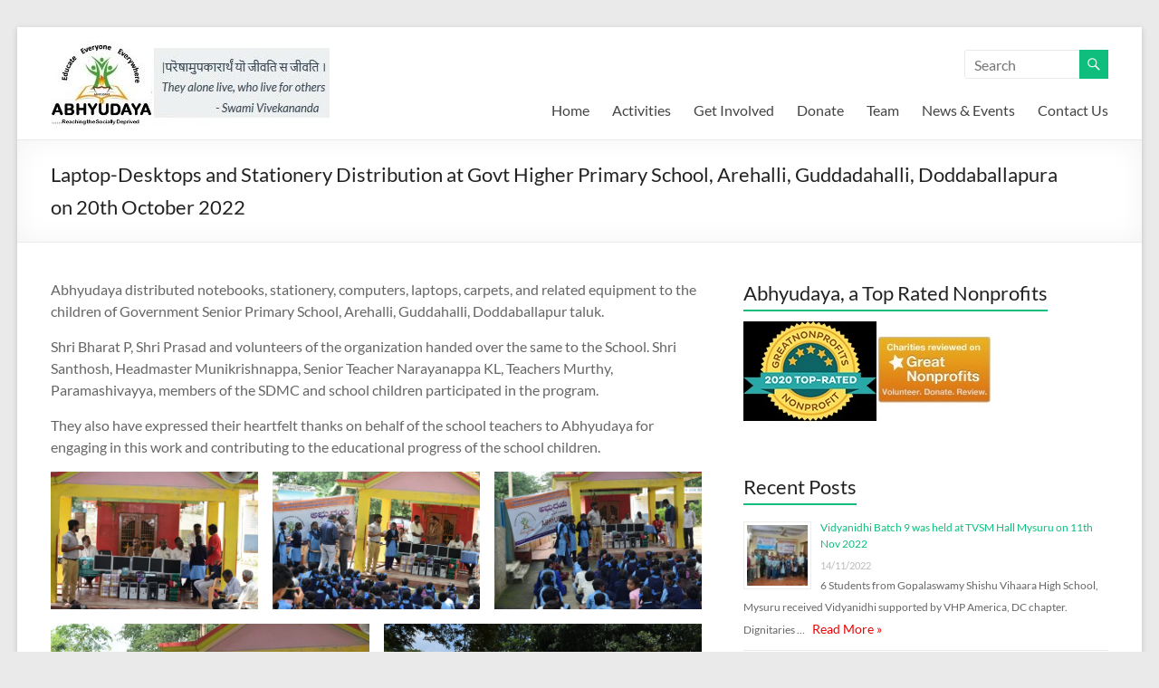

--- FILE ---
content_type: text/html; charset=UTF-8
request_url: https://abhyudaya.co.in/laptop-desktops-and-stationery-distribution-at-govt-higher-primary-school-arehalli-guddadahalli-doddaballapura-on-20th-october-2022/
body_size: 20160
content:
<!DOCTYPE html>
<!--[if IE 7]>
<html class="ie ie7" lang="en">
<![endif]-->
<!--[if IE 8]>
<html class="ie ie8" lang="en">
<![endif]-->
<!--[if !(IE 7) & !(IE 8)]><!-->
<html lang="en">
<!--<![endif]-->
<head>
	<meta charset="UTF-8" />
	<meta name="viewport" content="width=device-width, initial-scale=1">

	<link rel="profile" href="http://gmpg.org/xfn/11" />
	<meta name='robots' content='index, follow, max-image-preview:large, max-snippet:-1, max-video-preview:-1' />
<script id="cookieyes" type="text/javascript" src="https://cdn-cookieyes.com/client_data/cbb80995f6ea3cf29f34d50a/script.js"></script>
		<!-- Meta Tag Manager -->
		<meta name="description" content="education for socially deprived children" />
		<meta name="keywords" content="free learning centre, free children education in bangalore, free training to poor children, empowering poor girl children, children education in bangalore, abhyudaya foundation" />
		<meta name="author" content="Developed by Venu" />
		<meta name="description" content="Abhyudaya, an Initiative of Keshava Kripa Samvardhana Samiti (KKSS)" />
		<!-- / Meta Tag Manager -->

	<!-- This site is optimized with the Yoast SEO plugin v19.10 - https://yoast.com/wordpress/plugins/seo/ -->
	<title>Laptop-Desktops and Stationery Distribution at Govt Higher Primary School, Arehalli, Guddadahalli, Doddaballapura on 20th October 2022 | Abhyudaya, a project of KKSS</title>
	<meta name="description" content="Abhyudaya distributed notebooks, stationery, computers, laptops, carpets, and related equipment to the children of Government Senior Primary School," />
	<link rel="canonical" href="https://abhyudaya.co.in/laptop-desktops-and-stationery-distribution-at-govt-higher-primary-school-arehalli-guddadahalli-doddaballapura-on-20th-october-2022/" />
	<meta property="og:locale" content="en_US" />
	<meta property="og:type" content="article" />
	<meta property="og:title" content="Laptop-Desktops and Stationery Distribution at Govt Higher Primary School, Arehalli, Guddadahalli, Doddaballapura on 20th October 2022 | Abhyudaya, a project of KKSS" />
	<meta property="og:description" content="Abhyudaya distributed notebooks, stationery, computers, laptops, carpets, and related equipment to the children of Government Senior Primary School," />
	<meta property="og:url" content="https://abhyudaya.co.in/laptop-desktops-and-stationery-distribution-at-govt-higher-primary-school-arehalli-guddadahalli-doddaballapura-on-20th-october-2022/" />
	<meta property="og:site_name" content="Abhyudaya, a project of KKSS" />
	<meta property="article:publisher" content="https://www.facebook.com/AbhyudayaReachingTheSociallyDeprived" />
	<meta property="article:published_time" content="2022-10-27T12:06:48+00:00" />
	<meta property="article:modified_time" content="2022-10-27T12:06:50+00:00" />
	<meta property="og:image" content="https://abhyudaya.co.in/wp-content/uploads/2022/10/WhatsApp-Image-2022-10-27-at-5.17.12-PM.jpg" />
	<meta property="og:image:width" content="896" />
	<meta property="og:image:height" content="597" />
	<meta property="og:image:type" content="image/jpeg" />
	<meta name="author" content="Sanjeev Koushik" />
	<meta name="twitter:card" content="summary_large_image" />
	<meta name="twitter:creator" content="@Abhyudaya_KKSS" />
	<meta name="twitter:site" content="@Abhyudaya_KKSS" />
	<meta name="twitter:label1" content="Written by" />
	<meta name="twitter:data1" content="Sanjeev Koushik" />
	<script type="application/ld+json" class="yoast-schema-graph">{"@context":"https://schema.org","@graph":[{"@type":"Article","@id":"https://abhyudaya.co.in/laptop-desktops-and-stationery-distribution-at-govt-higher-primary-school-arehalli-guddadahalli-doddaballapura-on-20th-october-2022/#article","isPartOf":{"@id":"https://abhyudaya.co.in/laptop-desktops-and-stationery-distribution-at-govt-higher-primary-school-arehalli-guddadahalli-doddaballapura-on-20th-october-2022/"},"author":{"name":"Sanjeev Koushik","@id":"https://abhyudaya.co.in/#/schema/person/f0f46428b83f0376156d3be0abc2555e"},"headline":"Laptop-Desktops and Stationery Distribution at Govt Higher Primary School, Arehalli, Guddadahalli, Doddaballapura on 20th October 2022","datePublished":"2022-10-27T12:06:48+00:00","dateModified":"2022-10-27T12:06:50+00:00","mainEntityOfPage":{"@id":"https://abhyudaya.co.in/laptop-desktops-and-stationery-distribution-at-govt-higher-primary-school-arehalli-guddadahalli-doddaballapura-on-20th-october-2022/"},"wordCount":106,"publisher":{"@id":"https://abhyudaya.co.in/#organization"},"image":{"@id":"https://abhyudaya.co.in/laptop-desktops-and-stationery-distribution-at-govt-higher-primary-school-arehalli-guddadahalli-doddaballapura-on-20th-october-2022/#primaryimage"},"thumbnailUrl":"https://abhyudaya.co.in/wp-content/uploads/2022/10/WhatsApp-Image-2022-10-27-at-5.17.12-PM.jpg","keywords":["AbhyudayaKKSS","Arehalli","Desktop","Doddaballapura","Governament School","Grampanchayat","Guddadahalli","Laptops","SDMC","Students","Underprivileged","Village Panchayats","Volunteers"],"articleSection":["Events","Landscape Design"],"inLanguage":"en"},{"@type":"WebPage","@id":"https://abhyudaya.co.in/laptop-desktops-and-stationery-distribution-at-govt-higher-primary-school-arehalli-guddadahalli-doddaballapura-on-20th-october-2022/","url":"https://abhyudaya.co.in/laptop-desktops-and-stationery-distribution-at-govt-higher-primary-school-arehalli-guddadahalli-doddaballapura-on-20th-october-2022/","name":"Laptop-Desktops and Stationery Distribution at Govt Higher Primary School, Arehalli, Guddadahalli, Doddaballapura on 20th October 2022 | Abhyudaya, a project of KKSS","isPartOf":{"@id":"https://abhyudaya.co.in/#website"},"primaryImageOfPage":{"@id":"https://abhyudaya.co.in/laptop-desktops-and-stationery-distribution-at-govt-higher-primary-school-arehalli-guddadahalli-doddaballapura-on-20th-october-2022/#primaryimage"},"image":{"@id":"https://abhyudaya.co.in/laptop-desktops-and-stationery-distribution-at-govt-higher-primary-school-arehalli-guddadahalli-doddaballapura-on-20th-october-2022/#primaryimage"},"thumbnailUrl":"https://abhyudaya.co.in/wp-content/uploads/2022/10/WhatsApp-Image-2022-10-27-at-5.17.12-PM.jpg","datePublished":"2022-10-27T12:06:48+00:00","dateModified":"2022-10-27T12:06:50+00:00","description":"Abhyudaya distributed notebooks, stationery, computers, laptops, carpets, and related equipment to the children of Government Senior Primary School,","breadcrumb":{"@id":"https://abhyudaya.co.in/laptop-desktops-and-stationery-distribution-at-govt-higher-primary-school-arehalli-guddadahalli-doddaballapura-on-20th-october-2022/#breadcrumb"},"inLanguage":"en","potentialAction":[{"@type":"ReadAction","target":["https://abhyudaya.co.in/laptop-desktops-and-stationery-distribution-at-govt-higher-primary-school-arehalli-guddadahalli-doddaballapura-on-20th-october-2022/"]}]},{"@type":"ImageObject","inLanguage":"en","@id":"https://abhyudaya.co.in/laptop-desktops-and-stationery-distribution-at-govt-higher-primary-school-arehalli-guddadahalli-doddaballapura-on-20th-october-2022/#primaryimage","url":"https://abhyudaya.co.in/wp-content/uploads/2022/10/WhatsApp-Image-2022-10-27-at-5.17.12-PM.jpg","contentUrl":"https://abhyudaya.co.in/wp-content/uploads/2022/10/WhatsApp-Image-2022-10-27-at-5.17.12-PM.jpg","width":896,"height":597},{"@type":"BreadcrumbList","@id":"https://abhyudaya.co.in/laptop-desktops-and-stationery-distribution-at-govt-higher-primary-school-arehalli-guddadahalli-doddaballapura-on-20th-october-2022/#breadcrumb","itemListElement":[{"@type":"ListItem","position":1,"name":"Home","item":"https://abhyudaya.co.in/"},{"@type":"ListItem","position":2,"name":"Recent Posts","item":"https://abhyudaya.co.in/blog/"},{"@type":"ListItem","position":3,"name":"Laptop-Desktops and Stationery Distribution at Govt Higher Primary School, Arehalli, Guddadahalli, Doddaballapura on 20th October 2022"}]},{"@type":"WebSite","@id":"https://abhyudaya.co.in/#website","url":"https://abhyudaya.co.in/","name":"Abhyudaya, a project of KKSS","description":"Reaching the Socially Deprived","publisher":{"@id":"https://abhyudaya.co.in/#organization"},"potentialAction":[{"@type":"SearchAction","target":{"@type":"EntryPoint","urlTemplate":"https://abhyudaya.co.in/?s={search_term_string}"},"query-input":"required name=search_term_string"}],"inLanguage":"en"},{"@type":"Organization","@id":"https://abhyudaya.co.in/#organization","name":"Abhyudaya","url":"https://abhyudaya.co.in/","logo":{"@type":"ImageObject","inLanguage":"en","@id":"https://abhyudaya.co.in/#/schema/logo/image/","url":"https://abhyudaya.co.in/wp-content/uploads/2018/10/Abhyudaya-Logo_new2.jpg","contentUrl":"https://abhyudaya.co.in/wp-content/uploads/2018/10/Abhyudaya-Logo_new2.jpg","width":322,"height":98,"caption":"Abhyudaya"},"image":{"@id":"https://abhyudaya.co.in/#/schema/logo/image/"},"sameAs":["https://www.instagram.com/abhyudaya_kkss/","https://www.linkedin.com/company/abhyudaya-kkss","https://www.youtube.com/abhyudayajnanagiri","https://www.facebook.com/AbhyudayaReachingTheSociallyDeprived","https://twitter.com/Abhyudaya_KKSS"]},{"@type":"Person","@id":"https://abhyudaya.co.in/#/schema/person/f0f46428b83f0376156d3be0abc2555e","name":"Sanjeev Koushik","image":{"@type":"ImageObject","inLanguage":"en","@id":"https://abhyudaya.co.in/#/schema/person/image/","url":"https://secure.gravatar.com/avatar/f60d4af8ce9309e683f42f9c24ef201e?s=96&r=g","contentUrl":"https://secure.gravatar.com/avatar/f60d4af8ce9309e683f42f9c24ef201e?s=96&r=g","caption":"Sanjeev Koushik"},"sameAs":["http://abhyudaya.co.in"]}]}</script>
	<!-- / Yoast SEO plugin. -->


<link rel='dns-prefetch' href='//platform-api.sharethis.com' />
<link rel="alternate" type="application/rss+xml" title="Abhyudaya, a project of KKSS &raquo; Feed" href="https://abhyudaya.co.in/feed/" />
<link rel="alternate" type="application/rss+xml" title="Abhyudaya, a project of KKSS &raquo; Comments Feed" href="https://abhyudaya.co.in/comments/feed/" />
		<!-- This site uses the Google Analytics by ExactMetrics plugin v7.10.1 - Using Analytics tracking - https://www.exactmetrics.com/ -->
							<script
				src="//www.googletagmanager.com/gtag/js?id=UA-180169765-1"  data-cfasync="false" data-wpfc-render="false" type="text/javascript" async></script>
			<script data-cfasync="false" data-wpfc-render="false" type="text/javascript">
				var em_version = '7.10.1';
				var em_track_user = true;
				var em_no_track_reason = '';
				
								var disableStrs = [
															'ga-disable-UA-180169765-1',
									];

				/* Function to detect opted out users */
				function __gtagTrackerIsOptedOut() {
					for (var index = 0; index < disableStrs.length; index++) {
						if (document.cookie.indexOf(disableStrs[index] + '=true') > -1) {
							return true;
						}
					}

					return false;
				}

				/* Disable tracking if the opt-out cookie exists. */
				if (__gtagTrackerIsOptedOut()) {
					for (var index = 0; index < disableStrs.length; index++) {
						window[disableStrs[index]] = true;
					}
				}

				/* Opt-out function */
				function __gtagTrackerOptout() {
					for (var index = 0; index < disableStrs.length; index++) {
						document.cookie = disableStrs[index] + '=true; expires=Thu, 31 Dec 2099 23:59:59 UTC; path=/';
						window[disableStrs[index]] = true;
					}
				}

				if ('undefined' === typeof gaOptout) {
					function gaOptout() {
						__gtagTrackerOptout();
					}
				}
								window.dataLayer = window.dataLayer || [];

				window.ExactMetricsDualTracker = {
					helpers: {},
					trackers: {},
				};
				if (em_track_user) {
					function __gtagDataLayer() {
						dataLayer.push(arguments);
					}

					function __gtagTracker(type, name, parameters) {
						if (!parameters) {
							parameters = {};
						}

						if (parameters.send_to) {
							__gtagDataLayer.apply(null, arguments);
							return;
						}

						if (type === 'event') {
							
														parameters.send_to = exactmetrics_frontend.ua;
							__gtagDataLayer(type, name, parameters);
													} else {
							__gtagDataLayer.apply(null, arguments);
						}
					}

					__gtagTracker('js', new Date());
					__gtagTracker('set', {
						'developer_id.dNDMyYj': true,
											});
															__gtagTracker('config', 'UA-180169765-1', {"forceSSL":"true"} );
										window.gtag = __gtagTracker;										(function () {
						/* https://developers.google.com/analytics/devguides/collection/analyticsjs/ */
						/* ga and __gaTracker compatibility shim. */
						var noopfn = function () {
							return null;
						};
						var newtracker = function () {
							return new Tracker();
						};
						var Tracker = function () {
							return null;
						};
						var p = Tracker.prototype;
						p.get = noopfn;
						p.set = noopfn;
						p.send = function () {
							var args = Array.prototype.slice.call(arguments);
							args.unshift('send');
							__gaTracker.apply(null, args);
						};
						var __gaTracker = function () {
							var len = arguments.length;
							if (len === 0) {
								return;
							}
							var f = arguments[len - 1];
							if (typeof f !== 'object' || f === null || typeof f.hitCallback !== 'function') {
								if ('send' === arguments[0]) {
									var hitConverted, hitObject = false, action;
									if ('event' === arguments[1]) {
										if ('undefined' !== typeof arguments[3]) {
											hitObject = {
												'eventAction': arguments[3],
												'eventCategory': arguments[2],
												'eventLabel': arguments[4],
												'value': arguments[5] ? arguments[5] : 1,
											}
										}
									}
									if ('pageview' === arguments[1]) {
										if ('undefined' !== typeof arguments[2]) {
											hitObject = {
												'eventAction': 'page_view',
												'page_path': arguments[2],
											}
										}
									}
									if (typeof arguments[2] === 'object') {
										hitObject = arguments[2];
									}
									if (typeof arguments[5] === 'object') {
										Object.assign(hitObject, arguments[5]);
									}
									if ('undefined' !== typeof arguments[1].hitType) {
										hitObject = arguments[1];
										if ('pageview' === hitObject.hitType) {
											hitObject.eventAction = 'page_view';
										}
									}
									if (hitObject) {
										action = 'timing' === arguments[1].hitType ? 'timing_complete' : hitObject.eventAction;
										hitConverted = mapArgs(hitObject);
										__gtagTracker('event', action, hitConverted);
									}
								}
								return;
							}

							function mapArgs(args) {
								var arg, hit = {};
								var gaMap = {
									'eventCategory': 'event_category',
									'eventAction': 'event_action',
									'eventLabel': 'event_label',
									'eventValue': 'event_value',
									'nonInteraction': 'non_interaction',
									'timingCategory': 'event_category',
									'timingVar': 'name',
									'timingValue': 'value',
									'timingLabel': 'event_label',
									'page': 'page_path',
									'location': 'page_location',
									'title': 'page_title',
								};
								for (arg in args) {
																		if (!(!args.hasOwnProperty(arg) || !gaMap.hasOwnProperty(arg))) {
										hit[gaMap[arg]] = args[arg];
									} else {
										hit[arg] = args[arg];
									}
								}
								return hit;
							}

							try {
								f.hitCallback();
							} catch (ex) {
							}
						};
						__gaTracker.create = newtracker;
						__gaTracker.getByName = newtracker;
						__gaTracker.getAll = function () {
							return [];
						};
						__gaTracker.remove = noopfn;
						__gaTracker.loaded = true;
						window['__gaTracker'] = __gaTracker;
					})();
									} else {
										console.log("");
					(function () {
						function __gtagTracker() {
							return null;
						}

						window['__gtagTracker'] = __gtagTracker;
						window['gtag'] = __gtagTracker;
					})();
									}
			</script>
				<!-- / Google Analytics by ExactMetrics -->
		<script type="text/javascript">
window._wpemojiSettings = {"baseUrl":"https:\/\/s.w.org\/images\/core\/emoji\/14.0.0\/72x72\/","ext":".png","svgUrl":"https:\/\/s.w.org\/images\/core\/emoji\/14.0.0\/svg\/","svgExt":".svg","source":{"concatemoji":"https:\/\/abhyudaya.co.in\/wp-includes\/js\/wp-emoji-release.min.js?ver=6.1.1"}};
/*! This file is auto-generated */
!function(e,a,t){var n,r,o,i=a.createElement("canvas"),p=i.getContext&&i.getContext("2d");function s(e,t){var a=String.fromCharCode,e=(p.clearRect(0,0,i.width,i.height),p.fillText(a.apply(this,e),0,0),i.toDataURL());return p.clearRect(0,0,i.width,i.height),p.fillText(a.apply(this,t),0,0),e===i.toDataURL()}function c(e){var t=a.createElement("script");t.src=e,t.defer=t.type="text/javascript",a.getElementsByTagName("head")[0].appendChild(t)}for(o=Array("flag","emoji"),t.supports={everything:!0,everythingExceptFlag:!0},r=0;r<o.length;r++)t.supports[o[r]]=function(e){if(p&&p.fillText)switch(p.textBaseline="top",p.font="600 32px Arial",e){case"flag":return s([127987,65039,8205,9895,65039],[127987,65039,8203,9895,65039])?!1:!s([55356,56826,55356,56819],[55356,56826,8203,55356,56819])&&!s([55356,57332,56128,56423,56128,56418,56128,56421,56128,56430,56128,56423,56128,56447],[55356,57332,8203,56128,56423,8203,56128,56418,8203,56128,56421,8203,56128,56430,8203,56128,56423,8203,56128,56447]);case"emoji":return!s([129777,127995,8205,129778,127999],[129777,127995,8203,129778,127999])}return!1}(o[r]),t.supports.everything=t.supports.everything&&t.supports[o[r]],"flag"!==o[r]&&(t.supports.everythingExceptFlag=t.supports.everythingExceptFlag&&t.supports[o[r]]);t.supports.everythingExceptFlag=t.supports.everythingExceptFlag&&!t.supports.flag,t.DOMReady=!1,t.readyCallback=function(){t.DOMReady=!0},t.supports.everything||(n=function(){t.readyCallback()},a.addEventListener?(a.addEventListener("DOMContentLoaded",n,!1),e.addEventListener("load",n,!1)):(e.attachEvent("onload",n),a.attachEvent("onreadystatechange",function(){"complete"===a.readyState&&t.readyCallback()})),(e=t.source||{}).concatemoji?c(e.concatemoji):e.wpemoji&&e.twemoji&&(c(e.twemoji),c(e.wpemoji)))}(window,document,window._wpemojiSettings);
</script>
<style type="text/css">
img.wp-smiley,
img.emoji {
	display: inline !important;
	border: none !important;
	box-shadow: none !important;
	height: 1em !important;
	width: 1em !important;
	margin: 0 0.07em !important;
	vertical-align: -0.1em !important;
	background: none !important;
	padding: 0 !important;
}
</style>
	<link rel='stylesheet' id='wp-block-library-css' href='https://abhyudaya.co.in/wp-includes/css/dist/block-library/style.min.css?ver=6.1.1' type='text/css' media='all' />
<style id='wp-block-library-theme-inline-css' type='text/css'>
.wp-block-audio figcaption{color:#555;font-size:13px;text-align:center}.is-dark-theme .wp-block-audio figcaption{color:hsla(0,0%,100%,.65)}.wp-block-audio{margin:0 0 1em}.wp-block-code{border:1px solid #ccc;border-radius:4px;font-family:Menlo,Consolas,monaco,monospace;padding:.8em 1em}.wp-block-embed figcaption{color:#555;font-size:13px;text-align:center}.is-dark-theme .wp-block-embed figcaption{color:hsla(0,0%,100%,.65)}.wp-block-embed{margin:0 0 1em}.blocks-gallery-caption{color:#555;font-size:13px;text-align:center}.is-dark-theme .blocks-gallery-caption{color:hsla(0,0%,100%,.65)}.wp-block-image figcaption{color:#555;font-size:13px;text-align:center}.is-dark-theme .wp-block-image figcaption{color:hsla(0,0%,100%,.65)}.wp-block-image{margin:0 0 1em}.wp-block-pullquote{border-top:4px solid;border-bottom:4px solid;margin-bottom:1.75em;color:currentColor}.wp-block-pullquote__citation,.wp-block-pullquote cite,.wp-block-pullquote footer{color:currentColor;text-transform:uppercase;font-size:.8125em;font-style:normal}.wp-block-quote{border-left:.25em solid;margin:0 0 1.75em;padding-left:1em}.wp-block-quote cite,.wp-block-quote footer{color:currentColor;font-size:.8125em;position:relative;font-style:normal}.wp-block-quote.has-text-align-right{border-left:none;border-right:.25em solid;padding-left:0;padding-right:1em}.wp-block-quote.has-text-align-center{border:none;padding-left:0}.wp-block-quote.is-large,.wp-block-quote.is-style-large,.wp-block-quote.is-style-plain{border:none}.wp-block-search .wp-block-search__label{font-weight:700}.wp-block-search__button{border:1px solid #ccc;padding:.375em .625em}:where(.wp-block-group.has-background){padding:1.25em 2.375em}.wp-block-separator.has-css-opacity{opacity:.4}.wp-block-separator{border:none;border-bottom:2px solid;margin-left:auto;margin-right:auto}.wp-block-separator.has-alpha-channel-opacity{opacity:1}.wp-block-separator:not(.is-style-wide):not(.is-style-dots){width:100px}.wp-block-separator.has-background:not(.is-style-dots){border-bottom:none;height:1px}.wp-block-separator.has-background:not(.is-style-wide):not(.is-style-dots){height:2px}.wp-block-table{margin:"0 0 1em 0"}.wp-block-table thead{border-bottom:3px solid}.wp-block-table tfoot{border-top:3px solid}.wp-block-table td,.wp-block-table th{word-break:normal}.wp-block-table figcaption{color:#555;font-size:13px;text-align:center}.is-dark-theme .wp-block-table figcaption{color:hsla(0,0%,100%,.65)}.wp-block-video figcaption{color:#555;font-size:13px;text-align:center}.is-dark-theme .wp-block-video figcaption{color:hsla(0,0%,100%,.65)}.wp-block-video{margin:0 0 1em}.wp-block-template-part.has-background{padding:1.25em 2.375em;margin-top:0;margin-bottom:0}
</style>
<link rel='stylesheet' id='font-awesome-css' href='https://abhyudaya.co.in/wp-content/plugins/contact-widgets/assets/css/font-awesome.min.css?ver=4.7.0' type='text/css' media='all' />
<link rel='stylesheet' id='classic-theme-styles-css' href='https://abhyudaya.co.in/wp-includes/css/classic-themes.min.css?ver=1' type='text/css' media='all' />
<style id='global-styles-inline-css' type='text/css'>
body{--wp--preset--color--black: #000000;--wp--preset--color--cyan-bluish-gray: #abb8c3;--wp--preset--color--white: #ffffff;--wp--preset--color--pale-pink: #f78da7;--wp--preset--color--vivid-red: #cf2e2e;--wp--preset--color--luminous-vivid-orange: #ff6900;--wp--preset--color--luminous-vivid-amber: #fcb900;--wp--preset--color--light-green-cyan: #7bdcb5;--wp--preset--color--vivid-green-cyan: #00d084;--wp--preset--color--pale-cyan-blue: #8ed1fc;--wp--preset--color--vivid-cyan-blue: #0693e3;--wp--preset--color--vivid-purple: #9b51e0;--wp--preset--gradient--vivid-cyan-blue-to-vivid-purple: linear-gradient(135deg,rgba(6,147,227,1) 0%,rgb(155,81,224) 100%);--wp--preset--gradient--light-green-cyan-to-vivid-green-cyan: linear-gradient(135deg,rgb(122,220,180) 0%,rgb(0,208,130) 100%);--wp--preset--gradient--luminous-vivid-amber-to-luminous-vivid-orange: linear-gradient(135deg,rgba(252,185,0,1) 0%,rgba(255,105,0,1) 100%);--wp--preset--gradient--luminous-vivid-orange-to-vivid-red: linear-gradient(135deg,rgba(255,105,0,1) 0%,rgb(207,46,46) 100%);--wp--preset--gradient--very-light-gray-to-cyan-bluish-gray: linear-gradient(135deg,rgb(238,238,238) 0%,rgb(169,184,195) 100%);--wp--preset--gradient--cool-to-warm-spectrum: linear-gradient(135deg,rgb(74,234,220) 0%,rgb(151,120,209) 20%,rgb(207,42,186) 40%,rgb(238,44,130) 60%,rgb(251,105,98) 80%,rgb(254,248,76) 100%);--wp--preset--gradient--blush-light-purple: linear-gradient(135deg,rgb(255,206,236) 0%,rgb(152,150,240) 100%);--wp--preset--gradient--blush-bordeaux: linear-gradient(135deg,rgb(254,205,165) 0%,rgb(254,45,45) 50%,rgb(107,0,62) 100%);--wp--preset--gradient--luminous-dusk: linear-gradient(135deg,rgb(255,203,112) 0%,rgb(199,81,192) 50%,rgb(65,88,208) 100%);--wp--preset--gradient--pale-ocean: linear-gradient(135deg,rgb(255,245,203) 0%,rgb(182,227,212) 50%,rgb(51,167,181) 100%);--wp--preset--gradient--electric-grass: linear-gradient(135deg,rgb(202,248,128) 0%,rgb(113,206,126) 100%);--wp--preset--gradient--midnight: linear-gradient(135deg,rgb(2,3,129) 0%,rgb(40,116,252) 100%);--wp--preset--duotone--dark-grayscale: url('#wp-duotone-dark-grayscale');--wp--preset--duotone--grayscale: url('#wp-duotone-grayscale');--wp--preset--duotone--purple-yellow: url('#wp-duotone-purple-yellow');--wp--preset--duotone--blue-red: url('#wp-duotone-blue-red');--wp--preset--duotone--midnight: url('#wp-duotone-midnight');--wp--preset--duotone--magenta-yellow: url('#wp-duotone-magenta-yellow');--wp--preset--duotone--purple-green: url('#wp-duotone-purple-green');--wp--preset--duotone--blue-orange: url('#wp-duotone-blue-orange');--wp--preset--font-size--small: 13px;--wp--preset--font-size--medium: 20px;--wp--preset--font-size--large: 36px;--wp--preset--font-size--x-large: 42px;--wp--preset--spacing--20: 0.44rem;--wp--preset--spacing--30: 0.67rem;--wp--preset--spacing--40: 1rem;--wp--preset--spacing--50: 1.5rem;--wp--preset--spacing--60: 2.25rem;--wp--preset--spacing--70: 3.38rem;--wp--preset--spacing--80: 5.06rem;}:where(.is-layout-flex){gap: 0.5em;}body .is-layout-flow > .alignleft{float: left;margin-inline-start: 0;margin-inline-end: 2em;}body .is-layout-flow > .alignright{float: right;margin-inline-start: 2em;margin-inline-end: 0;}body .is-layout-flow > .aligncenter{margin-left: auto !important;margin-right: auto !important;}body .is-layout-constrained > .alignleft{float: left;margin-inline-start: 0;margin-inline-end: 2em;}body .is-layout-constrained > .alignright{float: right;margin-inline-start: 2em;margin-inline-end: 0;}body .is-layout-constrained > .aligncenter{margin-left: auto !important;margin-right: auto !important;}body .is-layout-constrained > :where(:not(.alignleft):not(.alignright):not(.alignfull)){max-width: var(--wp--style--global--content-size);margin-left: auto !important;margin-right: auto !important;}body .is-layout-constrained > .alignwide{max-width: var(--wp--style--global--wide-size);}body .is-layout-flex{display: flex;}body .is-layout-flex{flex-wrap: wrap;align-items: center;}body .is-layout-flex > *{margin: 0;}:where(.wp-block-columns.is-layout-flex){gap: 2em;}.has-black-color{color: var(--wp--preset--color--black) !important;}.has-cyan-bluish-gray-color{color: var(--wp--preset--color--cyan-bluish-gray) !important;}.has-white-color{color: var(--wp--preset--color--white) !important;}.has-pale-pink-color{color: var(--wp--preset--color--pale-pink) !important;}.has-vivid-red-color{color: var(--wp--preset--color--vivid-red) !important;}.has-luminous-vivid-orange-color{color: var(--wp--preset--color--luminous-vivid-orange) !important;}.has-luminous-vivid-amber-color{color: var(--wp--preset--color--luminous-vivid-amber) !important;}.has-light-green-cyan-color{color: var(--wp--preset--color--light-green-cyan) !important;}.has-vivid-green-cyan-color{color: var(--wp--preset--color--vivid-green-cyan) !important;}.has-pale-cyan-blue-color{color: var(--wp--preset--color--pale-cyan-blue) !important;}.has-vivid-cyan-blue-color{color: var(--wp--preset--color--vivid-cyan-blue) !important;}.has-vivid-purple-color{color: var(--wp--preset--color--vivid-purple) !important;}.has-black-background-color{background-color: var(--wp--preset--color--black) !important;}.has-cyan-bluish-gray-background-color{background-color: var(--wp--preset--color--cyan-bluish-gray) !important;}.has-white-background-color{background-color: var(--wp--preset--color--white) !important;}.has-pale-pink-background-color{background-color: var(--wp--preset--color--pale-pink) !important;}.has-vivid-red-background-color{background-color: var(--wp--preset--color--vivid-red) !important;}.has-luminous-vivid-orange-background-color{background-color: var(--wp--preset--color--luminous-vivid-orange) !important;}.has-luminous-vivid-amber-background-color{background-color: var(--wp--preset--color--luminous-vivid-amber) !important;}.has-light-green-cyan-background-color{background-color: var(--wp--preset--color--light-green-cyan) !important;}.has-vivid-green-cyan-background-color{background-color: var(--wp--preset--color--vivid-green-cyan) !important;}.has-pale-cyan-blue-background-color{background-color: var(--wp--preset--color--pale-cyan-blue) !important;}.has-vivid-cyan-blue-background-color{background-color: var(--wp--preset--color--vivid-cyan-blue) !important;}.has-vivid-purple-background-color{background-color: var(--wp--preset--color--vivid-purple) !important;}.has-black-border-color{border-color: var(--wp--preset--color--black) !important;}.has-cyan-bluish-gray-border-color{border-color: var(--wp--preset--color--cyan-bluish-gray) !important;}.has-white-border-color{border-color: var(--wp--preset--color--white) !important;}.has-pale-pink-border-color{border-color: var(--wp--preset--color--pale-pink) !important;}.has-vivid-red-border-color{border-color: var(--wp--preset--color--vivid-red) !important;}.has-luminous-vivid-orange-border-color{border-color: var(--wp--preset--color--luminous-vivid-orange) !important;}.has-luminous-vivid-amber-border-color{border-color: var(--wp--preset--color--luminous-vivid-amber) !important;}.has-light-green-cyan-border-color{border-color: var(--wp--preset--color--light-green-cyan) !important;}.has-vivid-green-cyan-border-color{border-color: var(--wp--preset--color--vivid-green-cyan) !important;}.has-pale-cyan-blue-border-color{border-color: var(--wp--preset--color--pale-cyan-blue) !important;}.has-vivid-cyan-blue-border-color{border-color: var(--wp--preset--color--vivid-cyan-blue) !important;}.has-vivid-purple-border-color{border-color: var(--wp--preset--color--vivid-purple) !important;}.has-vivid-cyan-blue-to-vivid-purple-gradient-background{background: var(--wp--preset--gradient--vivid-cyan-blue-to-vivid-purple) !important;}.has-light-green-cyan-to-vivid-green-cyan-gradient-background{background: var(--wp--preset--gradient--light-green-cyan-to-vivid-green-cyan) !important;}.has-luminous-vivid-amber-to-luminous-vivid-orange-gradient-background{background: var(--wp--preset--gradient--luminous-vivid-amber-to-luminous-vivid-orange) !important;}.has-luminous-vivid-orange-to-vivid-red-gradient-background{background: var(--wp--preset--gradient--luminous-vivid-orange-to-vivid-red) !important;}.has-very-light-gray-to-cyan-bluish-gray-gradient-background{background: var(--wp--preset--gradient--very-light-gray-to-cyan-bluish-gray) !important;}.has-cool-to-warm-spectrum-gradient-background{background: var(--wp--preset--gradient--cool-to-warm-spectrum) !important;}.has-blush-light-purple-gradient-background{background: var(--wp--preset--gradient--blush-light-purple) !important;}.has-blush-bordeaux-gradient-background{background: var(--wp--preset--gradient--blush-bordeaux) !important;}.has-luminous-dusk-gradient-background{background: var(--wp--preset--gradient--luminous-dusk) !important;}.has-pale-ocean-gradient-background{background: var(--wp--preset--gradient--pale-ocean) !important;}.has-electric-grass-gradient-background{background: var(--wp--preset--gradient--electric-grass) !important;}.has-midnight-gradient-background{background: var(--wp--preset--gradient--midnight) !important;}.has-small-font-size{font-size: var(--wp--preset--font-size--small) !important;}.has-medium-font-size{font-size: var(--wp--preset--font-size--medium) !important;}.has-large-font-size{font-size: var(--wp--preset--font-size--large) !important;}.has-x-large-font-size{font-size: var(--wp--preset--font-size--x-large) !important;}
.wp-block-navigation a:where(:not(.wp-element-button)){color: inherit;}
:where(.wp-block-columns.is-layout-flex){gap: 2em;}
.wp-block-pullquote{font-size: 1.5em;line-height: 1.6;}
</style>
<link rel='stylesheet' id='email-subscribers-css' href='https://abhyudaya.co.in/wp-content/plugins/email-subscribers/lite/public/css/email-subscribers-public.css?ver=5.5.0' type='text/css' media='all' />
<link rel='stylesheet' id='charitable-styles-css' href='https://abhyudaya.co.in/wp-content/plugins/charitable/assets/css/charitable.min.css?ver=1.7.0.3' type='text/css' media='all' />
<link rel='stylesheet' id='spacious_style-css' href='https://abhyudaya.co.in/wp-content/themes/spacious/style.css?ver=6.1.1' type='text/css' media='all' />
<link rel='stylesheet' id='spacious-genericons-css' href='https://abhyudaya.co.in/wp-content/themes/spacious/genericons/genericons.css?ver=3.3.1' type='text/css' media='all' />
<link rel='stylesheet' id='spacious-font-awesome-css' href='https://abhyudaya.co.in/wp-content/themes/spacious/font-awesome/css/font-awesome.min.css?ver=4.7.0' type='text/css' media='all' />
<link rel='stylesheet' id='wpcw-css' href='https://abhyudaya.co.in/wp-content/plugins/contact-widgets/assets/css/style.min.css?ver=1.0.1' type='text/css' media='all' />
<link rel='stylesheet' id='newsletter-css' href='https://abhyudaya.co.in/wp-content/plugins/newsletter/style.css?ver=7.5.6' type='text/css' media='all' />
<link rel='stylesheet' id='tablepress-default-css' href='https://abhyudaya.co.in/wp-content/plugins/tablepress/css/default.min.css?ver=1.14' type='text/css' media='all' />
<script type='text/javascript' src='https://abhyudaya.co.in/wp-content/plugins/charitable/assets/js/libraries/js-cookie.min.js?ver=2.1.4' id='js-cookie-js'></script>
<script type='text/javascript' id='charitable-sessions-js-extra'>
/* <![CDATA[ */
var CHARITABLE_SESSION = {"ajaxurl":"https:\/\/abhyudaya.co.in\/wp-admin\/admin-ajax.php","id":"","cookie_name":"charitable_session","expiration":"86400","expiration_variant":"82800","secure":"","cookie_path":"\/","cookie_domain":"","generated_id":"68ac2564c420f6a7da2c60e31e45cc8e","disable_cookie":""};
/* ]]> */
</script>
<script type='text/javascript' src='https://abhyudaya.co.in/wp-content/plugins/charitable/assets/js/charitable-session.min.js?ver=1.7.0.3' id='charitable-sessions-js'></script>
<script type='text/javascript' src='https://abhyudaya.co.in/wp-content/plugins/google-analytics-dashboard-for-wp/assets/js/frontend-gtag.min.js?ver=7.10.1' id='exactmetrics-frontend-script-js'></script>
<script data-cfasync="false" data-wpfc-render="false" type="text/javascript" id='exactmetrics-frontend-script-js-extra'>/* <![CDATA[ */
var exactmetrics_frontend = {"js_events_tracking":"true","download_extensions":"zip,mp3,mpeg,pdf,docx,pptx,xlsx,rar","inbound_paths":"[{\"path\":\"\\\/go\\\/\",\"label\":\"affiliate\"},{\"path\":\"\\\/recommend\\\/\",\"label\":\"affiliate\"}]","home_url":"https:\/\/abhyudaya.co.in","hash_tracking":"false","ua":"UA-180169765-1","v4_id":""};/* ]]> */
</script>
<script type='text/javascript' src='https://abhyudaya.co.in/wp-includes/js/jquery/jquery.min.js?ver=3.6.1' id='jquery-core-js'></script>
<script type='text/javascript' src='https://abhyudaya.co.in/wp-includes/js/jquery/jquery-migrate.min.js?ver=3.3.2' id='jquery-migrate-js'></script>
<script type='text/javascript' src='https://abhyudaya.co.in/wp-content/themes/spacious/js/spacious-custom.js?ver=6.1.1' id='spacious-custom-js'></script>
<!--[if lte IE 8]>
<script type='text/javascript' src='https://abhyudaya.co.in/wp-content/themes/spacious/js/html5shiv.min.js?ver=6.1.1' id='html5-js'></script>
<![endif]-->
<script type='text/javascript' src='//platform-api.sharethis.com/js/sharethis.js#source=googleanalytics-wordpress#product=ga&#038;property=5f81f7751a793400126ba458' id='googleanalytics-platform-sharethis-js'></script>
<link rel="https://api.w.org/" href="https://abhyudaya.co.in/wp-json/" /><link rel="alternate" type="application/json" href="https://abhyudaya.co.in/wp-json/wp/v2/posts/5312" /><link rel="EditURI" type="application/rsd+xml" title="RSD" href="https://abhyudaya.co.in/xmlrpc.php?rsd" />
<link rel="wlwmanifest" type="application/wlwmanifest+xml" href="https://abhyudaya.co.in/wp-includes/wlwmanifest.xml" />
<meta name="generator" content="WordPress 6.1.1" />
<link rel='shortlink' href='https://abhyudaya.co.in/?p=5312' />
<link rel="alternate" type="application/json+oembed" href="https://abhyudaya.co.in/wp-json/oembed/1.0/embed?url=https%3A%2F%2Fabhyudaya.co.in%2Flaptop-desktops-and-stationery-distribution-at-govt-higher-primary-school-arehalli-guddadahalli-doddaballapura-on-20th-october-2022%2F" />
<link rel="alternate" type="text/xml+oembed" href="https://abhyudaya.co.in/wp-json/oembed/1.0/embed?url=https%3A%2F%2Fabhyudaya.co.in%2Flaptop-desktops-and-stationery-distribution-at-govt-higher-primary-school-arehalli-guddadahalli-doddaballapura-on-20th-october-2022%2F&#038;format=xml" />
<style id="charitable-highlight-colour-styles">.campaign-raised .amount,.campaign-figures .amount,.donors-count,.time-left,.charitable-form-field a:not(.button),.charitable-form-fields .charitable-fieldset a:not(.button),.charitable-notice,.charitable-notice .errors a { color:#f89d35; }.campaign-progress-bar .bar,.donate-button,.charitable-donation-form .donation-amount.selected,.charitable-donation-amount-form .donation-amount.selected { background-color:#f89d35; }.charitable-donation-form .donation-amount.selected,.charitable-donation-amount-form .donation-amount.selected,.charitable-notice,.charitable-drag-drop-images li:hover a.remove-image,.supports-drag-drop .charitable-drag-drop-dropzone.drag-over { border-color:#f89d35; }</style><script>
(function() {
	(function (i, s, o, g, r, a, m) {
		i['GoogleAnalyticsObject'] = r;
		i[r] = i[r] || function () {
				(i[r].q = i[r].q || []).push(arguments)
			}, i[r].l = 1 * new Date();
		a = s.createElement(o),
			m = s.getElementsByTagName(o)[0];
		a.async = 1;
		a.src = g;
		m.parentNode.insertBefore(a, m)
	})(window, document, 'script', 'https://google-analytics.com/analytics.js', 'ga');

	ga('create', 'UA-180169765-1', 'auto');
			ga('send', 'pageview');
	})();
</script>
<link rel="icon" href="https://abhyudaya.co.in/wp-content/uploads/2018/10/Abhyudaya-Logo_new-45x45.jpg" sizes="32x32" />
<link rel="icon" href="https://abhyudaya.co.in/wp-content/uploads/2018/10/Abhyudaya-Logo_new.jpg" sizes="192x192" />
<link rel="apple-touch-icon" href="https://abhyudaya.co.in/wp-content/uploads/2018/10/Abhyudaya-Logo_new.jpg" />
<meta name="msapplication-TileImage" content="https://abhyudaya.co.in/wp-content/uploads/2018/10/Abhyudaya-Logo_new.jpg" />
</head>

<body class="post-template-default single single-post postid-5312 single-format-standard wp-custom-logo wp-embed-responsive  narrow-1218">

<svg xmlns="http://www.w3.org/2000/svg" viewBox="0 0 0 0" width="0" height="0" focusable="false" role="none" style="visibility: hidden; position: absolute; left: -9999px; overflow: hidden;" ><defs><filter id="wp-duotone-dark-grayscale"><feColorMatrix color-interpolation-filters="sRGB" type="matrix" values=" .299 .587 .114 0 0 .299 .587 .114 0 0 .299 .587 .114 0 0 .299 .587 .114 0 0 " /><feComponentTransfer color-interpolation-filters="sRGB" ><feFuncR type="table" tableValues="0 0.49803921568627" /><feFuncG type="table" tableValues="0 0.49803921568627" /><feFuncB type="table" tableValues="0 0.49803921568627" /><feFuncA type="table" tableValues="1 1" /></feComponentTransfer><feComposite in2="SourceGraphic" operator="in" /></filter></defs></svg><svg xmlns="http://www.w3.org/2000/svg" viewBox="0 0 0 0" width="0" height="0" focusable="false" role="none" style="visibility: hidden; position: absolute; left: -9999px; overflow: hidden;" ><defs><filter id="wp-duotone-grayscale"><feColorMatrix color-interpolation-filters="sRGB" type="matrix" values=" .299 .587 .114 0 0 .299 .587 .114 0 0 .299 .587 .114 0 0 .299 .587 .114 0 0 " /><feComponentTransfer color-interpolation-filters="sRGB" ><feFuncR type="table" tableValues="0 1" /><feFuncG type="table" tableValues="0 1" /><feFuncB type="table" tableValues="0 1" /><feFuncA type="table" tableValues="1 1" /></feComponentTransfer><feComposite in2="SourceGraphic" operator="in" /></filter></defs></svg><svg xmlns="http://www.w3.org/2000/svg" viewBox="0 0 0 0" width="0" height="0" focusable="false" role="none" style="visibility: hidden; position: absolute; left: -9999px; overflow: hidden;" ><defs><filter id="wp-duotone-purple-yellow"><feColorMatrix color-interpolation-filters="sRGB" type="matrix" values=" .299 .587 .114 0 0 .299 .587 .114 0 0 .299 .587 .114 0 0 .299 .587 .114 0 0 " /><feComponentTransfer color-interpolation-filters="sRGB" ><feFuncR type="table" tableValues="0.54901960784314 0.98823529411765" /><feFuncG type="table" tableValues="0 1" /><feFuncB type="table" tableValues="0.71764705882353 0.25490196078431" /><feFuncA type="table" tableValues="1 1" /></feComponentTransfer><feComposite in2="SourceGraphic" operator="in" /></filter></defs></svg><svg xmlns="http://www.w3.org/2000/svg" viewBox="0 0 0 0" width="0" height="0" focusable="false" role="none" style="visibility: hidden; position: absolute; left: -9999px; overflow: hidden;" ><defs><filter id="wp-duotone-blue-red"><feColorMatrix color-interpolation-filters="sRGB" type="matrix" values=" .299 .587 .114 0 0 .299 .587 .114 0 0 .299 .587 .114 0 0 .299 .587 .114 0 0 " /><feComponentTransfer color-interpolation-filters="sRGB" ><feFuncR type="table" tableValues="0 1" /><feFuncG type="table" tableValues="0 0.27843137254902" /><feFuncB type="table" tableValues="0.5921568627451 0.27843137254902" /><feFuncA type="table" tableValues="1 1" /></feComponentTransfer><feComposite in2="SourceGraphic" operator="in" /></filter></defs></svg><svg xmlns="http://www.w3.org/2000/svg" viewBox="0 0 0 0" width="0" height="0" focusable="false" role="none" style="visibility: hidden; position: absolute; left: -9999px; overflow: hidden;" ><defs><filter id="wp-duotone-midnight"><feColorMatrix color-interpolation-filters="sRGB" type="matrix" values=" .299 .587 .114 0 0 .299 .587 .114 0 0 .299 .587 .114 0 0 .299 .587 .114 0 0 " /><feComponentTransfer color-interpolation-filters="sRGB" ><feFuncR type="table" tableValues="0 0" /><feFuncG type="table" tableValues="0 0.64705882352941" /><feFuncB type="table" tableValues="0 1" /><feFuncA type="table" tableValues="1 1" /></feComponentTransfer><feComposite in2="SourceGraphic" operator="in" /></filter></defs></svg><svg xmlns="http://www.w3.org/2000/svg" viewBox="0 0 0 0" width="0" height="0" focusable="false" role="none" style="visibility: hidden; position: absolute; left: -9999px; overflow: hidden;" ><defs><filter id="wp-duotone-magenta-yellow"><feColorMatrix color-interpolation-filters="sRGB" type="matrix" values=" .299 .587 .114 0 0 .299 .587 .114 0 0 .299 .587 .114 0 0 .299 .587 .114 0 0 " /><feComponentTransfer color-interpolation-filters="sRGB" ><feFuncR type="table" tableValues="0.78039215686275 1" /><feFuncG type="table" tableValues="0 0.94901960784314" /><feFuncB type="table" tableValues="0.35294117647059 0.47058823529412" /><feFuncA type="table" tableValues="1 1" /></feComponentTransfer><feComposite in2="SourceGraphic" operator="in" /></filter></defs></svg><svg xmlns="http://www.w3.org/2000/svg" viewBox="0 0 0 0" width="0" height="0" focusable="false" role="none" style="visibility: hidden; position: absolute; left: -9999px; overflow: hidden;" ><defs><filter id="wp-duotone-purple-green"><feColorMatrix color-interpolation-filters="sRGB" type="matrix" values=" .299 .587 .114 0 0 .299 .587 .114 0 0 .299 .587 .114 0 0 .299 .587 .114 0 0 " /><feComponentTransfer color-interpolation-filters="sRGB" ><feFuncR type="table" tableValues="0.65098039215686 0.40392156862745" /><feFuncG type="table" tableValues="0 1" /><feFuncB type="table" tableValues="0.44705882352941 0.4" /><feFuncA type="table" tableValues="1 1" /></feComponentTransfer><feComposite in2="SourceGraphic" operator="in" /></filter></defs></svg><svg xmlns="http://www.w3.org/2000/svg" viewBox="0 0 0 0" width="0" height="0" focusable="false" role="none" style="visibility: hidden; position: absolute; left: -9999px; overflow: hidden;" ><defs><filter id="wp-duotone-blue-orange"><feColorMatrix color-interpolation-filters="sRGB" type="matrix" values=" .299 .587 .114 0 0 .299 .587 .114 0 0 .299 .587 .114 0 0 .299 .587 .114 0 0 " /><feComponentTransfer color-interpolation-filters="sRGB" ><feFuncR type="table" tableValues="0.098039215686275 1" /><feFuncG type="table" tableValues="0 0.66274509803922" /><feFuncB type="table" tableValues="0.84705882352941 0.41960784313725" /><feFuncA type="table" tableValues="1 1" /></feComponentTransfer><feComposite in2="SourceGraphic" operator="in" /></filter></defs></svg>
<div id="page" class="hfeed site">
	<a class="skip-link screen-reader-text" href="#main">Skip to content</a>

	
	
	<header id="masthead" class="site-header clearfix spacious-header-display-one">

		
		
		<div id="header-text-nav-container" class="">

			<div class="inner-wrap" id="spacious-header-display-one">

				<div id="header-text-nav-wrap" class="clearfix">
					<div id="header-left-section">
													<div id="header-logo-image">

								<a href="https://abhyudaya.co.in/" class="custom-logo-link" rel="home"><img width="308" height="94" src="https://abhyudaya.co.in/wp-content/uploads/2018/10/cropped-Abhyudaya-Logo_new2.jpg" class="custom-logo" alt="Abhyudaya, a project of KKSS" decoding="async" srcset="https://abhyudaya.co.in/wp-content/uploads/2018/10/cropped-Abhyudaya-Logo_new2.jpg 308w, https://abhyudaya.co.in/wp-content/uploads/2018/10/cropped-Abhyudaya-Logo_new2-300x92.jpg 300w" sizes="(max-width: 308px) 100vw, 308px" /></a>
							</div><!-- #header-logo-image -->

							
						<div id="header-text" class="screen-reader-text">
															<h3 id="site-title">
									<a href="https://abhyudaya.co.in/"
									   title="Abhyudaya, a project of KKSS"
									   rel="home">Abhyudaya, a project of KKSS</a>
								</h3>
														<p id="site-description">Reaching the Socially Deprived</p>
							<!-- #site-description -->
						</div><!-- #header-text -->

					</div><!-- #header-left-section -->
					<div id="header-right-section">
													<div id="header-right-sidebar" class="clearfix">
								<aside id="search-3" class="widget widget_search"><form action="https://abhyudaya.co.in/" class="search-form searchform clearfix" method="get">
	<div class="search-wrap">
		<input type="text" placeholder="Search" class="s field" name="s">
		<button class="search-icon" type="submit"></button>
	</div>
</form><!-- .searchform --></aside>							</div>
							
													<div class="header-action">
															</div>
						
						
		<nav id="site-navigation" class="main-navigation clearfix   " role="navigation">
			<p class="menu-toggle">
				<span class="screen-reader-text">Menu</span>
			</p>
			<div class="menu-primary-container"><ul id="menu-primary-menu" class="menu"><li id="menu-item-415" class="menu-item menu-item-type-post_type menu-item-object-page menu-item-home menu-item-415"><a href="https://abhyudaya.co.in/">Home</a></li>
<li id="menu-item-435" class="menu-item menu-item-type-post_type menu-item-object-page menu-item-435"><a href="https://abhyudaya.co.in/about-us/">Activities</a></li>
<li id="menu-item-434" class="menu-item menu-item-type-post_type menu-item-object-page menu-item-has-children menu-item-434"><a href="https://abhyudaya.co.in/get-involved/">Get Involved</a>
<ul class="sub-menu">
	<li id="menu-item-2953" class="menu-item menu-item-type-post_type menu-item-object-page menu-item-2953"><a href="https://abhyudaya.co.in/get-involved/">As a Volunteer</a></li>
	<li id="menu-item-1805" class="menu-item menu-item-type-post_type menu-item-object-page menu-item-1805"><a href="https://abhyudaya.co.in/registration/">Register to Free Classes</a></li>
	<li id="menu-item-3019" class="menu-item menu-item-type-post_type menu-item-object-page menu-item-3019"><a href="https://abhyudaya.co.in/livelihood-support/">Livelihood Support</a></li>
</ul>
</li>
<li id="menu-item-511" class="menu-item menu-item-type-post_type menu-item-object-page menu-item-has-children menu-item-511"><a href="https://abhyudaya.co.in/donate/">Donate</a>
<ul class="sub-menu">
	<li id="menu-item-2952" class="menu-item menu-item-type-post_type menu-item-object-page menu-item-2952"><a href="https://abhyudaya.co.in/donate/">Donate Now</a></li>
	<li id="menu-item-2950" class="menu-item menu-item-type-post_type menu-item-object-page menu-item-2950"><a href="https://abhyudaya.co.in/policy-and-terms-condition/">Refund Policy</a></li>
	<li id="menu-item-2233" class="menu-item menu-item-type-post_type menu-item-object-page menu-item-privacy-policy menu-item-2233"><a href="https://abhyudaya.co.in/privacy-policy/">Privacy Policy</a></li>
</ul>
</li>
<li id="menu-item-433" class="menu-item menu-item-type-post_type menu-item-object-page menu-item-433"><a href="https://abhyudaya.co.in/team/">Team</a></li>
<li id="menu-item-563" class="menu-item menu-item-type-post_type menu-item-object-page menu-item-has-children menu-item-563"><a href="https://abhyudaya.co.in/news-events/">News &#038; Events</a>
<ul class="sub-menu">
	<li id="menu-item-1080" class="menu-item menu-item-type-post_type menu-item-object-page current_page_parent menu-item-1080"><a href="https://abhyudaya.co.in/blog/">Recent Posts</a></li>
	<li id="menu-item-791" class="menu-item menu-item-type-post_type menu-item-object-page menu-item-791"><a href="https://abhyudaya.co.in/annual-reports/">Annual Reports</a></li>
	<li id="menu-item-5169" class="menu-item menu-item-type-post_type menu-item-object-page menu-item-5169"><a href="https://abhyudaya.co.in/newsletter/">Newsletter</a></li>
	<li id="menu-item-629" class="menu-item menu-item-type-post_type menu-item-object-page menu-item-629"><a href="https://abhyudaya.co.in/news-events/">Press Coverage</a></li>
	<li id="menu-item-487" class="menu-item menu-item-type-post_type menu-item-object-page menu-item-487"><a href="https://abhyudaya.co.in/video-gallery/">Video Coverage</a></li>
	<li id="menu-item-1191" class="menu-item menu-item-type-post_type menu-item-object-page menu-item-1191"><a href="https://abhyudaya.co.in/honors-and-awards/">Honors and Awards</a></li>
	<li id="menu-item-486" class="menu-item menu-item-type-post_type menu-item-object-page menu-item-486"><a href="https://abhyudaya.co.in/image-gallery/">Gallery</a></li>
</ul>
</li>
<li id="menu-item-171" class="menu-item menu-item-type-post_type menu-item-object-page menu-item-171"><a href="https://abhyudaya.co.in/contact/">Contact Us</a></li>
</ul></div>		</nav>

		
					</div><!-- #header-right-section -->

				</div><!-- #header-text-nav-wrap -->
			</div><!-- .inner-wrap -->
					</div><!-- #header-text-nav-container -->

		
						<div class="header-post-title-container clearfix">
					<div class="inner-wrap">
						<div class="post-title-wrapper">
																								<h1 class="header-post-title-class">Laptop-Desktops and Stationery Distribution at Govt Higher Primary School,  Arehalli, Guddadahalli, Doddaballapura on 20th October 2022</h1>
																						</div>
											</div>
				</div>
					</header>
			<div id="main" class="clearfix">
		<div class="inner-wrap">

	
	<div id="primary">
		<div id="content" class="clearfix">
			
				
<article id="post-5312" class="post-5312 post type-post status-publish format-standard has-post-thumbnail hentry category-events category-landscape-design tag-abhyudayakkss tag-arehalli tag-desktop tag-doddaballapura tag-governament-school tag-grampanchayat tag-guddadahalli tag-laptops tag-sdmc tag-students tag-underprivileged tag-village-panchayats tag-volunteers">
		<div class="entry-content clearfix">
		
<p>Abhyudaya distributed notebooks, stationery, computers, laptops, carpets, and related equipment to the children of Government Senior Primary School, Arehalli, Guddahalli, Doddaballapur taluk.</p>



<p>Shri Bharat P, Shri Prasad and volunteers of the organization handed over the same to the School. Shri Santhosh, Headmaster Munikrishnappa, Senior Teacher Narayanappa KL, Teachers Murthy, Paramashivayya, members of the SDMC and school children participated in the program. </p>



<p>They also have expressed their heartfelt thanks on behalf of the school teachers to Abhyudaya for engaging in this work and contributing to the educational progress of the school children. </p>



<figure class="is-layout-flex wp-block-gallery-1 wp-block-gallery columns-3 is-cropped"><ul class="blocks-gallery-grid"><li class="blocks-gallery-item"><figure><a href="http://abhyudaya.co.in/wp-content/uploads/2022/10/WhatsApp-Image-2022-10-27-at-5.17.12-PM-4-1024x682.jpeg"><img decoding="async" width="1024" height="682" src="http://abhyudaya.co.in/wp-content/uploads/2022/10/WhatsApp-Image-2022-10-27-at-5.17.12-PM-4-1024x682.jpeg" alt="" data-id="5313" data-link="http://abhyudaya.co.in/?attachment_id=5313" class="wp-image-5313" srcset="https://abhyudaya.co.in/wp-content/uploads/2022/10/WhatsApp-Image-2022-10-27-at-5.17.12-PM-4-1024x682.jpeg 1024w, https://abhyudaya.co.in/wp-content/uploads/2022/10/WhatsApp-Image-2022-10-27-at-5.17.12-PM-4-300x200.jpeg 300w, https://abhyudaya.co.in/wp-content/uploads/2022/10/WhatsApp-Image-2022-10-27-at-5.17.12-PM-4-768x512.jpeg 768w, https://abhyudaya.co.in/wp-content/uploads/2022/10/WhatsApp-Image-2022-10-27-at-5.17.12-PM-4.jpeg 1280w" sizes="(max-width: 1024px) 100vw, 1024px" /></a></figure></li><li class="blocks-gallery-item"><figure><a href="http://abhyudaya.co.in/wp-content/uploads/2022/10/WhatsApp-Image-2022-10-27-at-5.17.12-PM-3-1024x682.jpeg"><img decoding="async" loading="lazy" width="1024" height="682" src="http://abhyudaya.co.in/wp-content/uploads/2022/10/WhatsApp-Image-2022-10-27-at-5.17.12-PM-3-1024x682.jpeg" alt="" data-id="5314" data-link="http://abhyudaya.co.in/?attachment_id=5314" class="wp-image-5314" srcset="https://abhyudaya.co.in/wp-content/uploads/2022/10/WhatsApp-Image-2022-10-27-at-5.17.12-PM-3-1024x682.jpeg 1024w, https://abhyudaya.co.in/wp-content/uploads/2022/10/WhatsApp-Image-2022-10-27-at-5.17.12-PM-3-300x200.jpeg 300w, https://abhyudaya.co.in/wp-content/uploads/2022/10/WhatsApp-Image-2022-10-27-at-5.17.12-PM-3-768x512.jpeg 768w, https://abhyudaya.co.in/wp-content/uploads/2022/10/WhatsApp-Image-2022-10-27-at-5.17.12-PM-3.jpeg 1280w" sizes="(max-width: 1024px) 100vw, 1024px" /></a></figure></li><li class="blocks-gallery-item"><figure><a href="http://abhyudaya.co.in/wp-content/uploads/2022/10/WhatsApp-Image-2022-10-27-at-5.17.12-PM-2-1024x682.jpeg"><img decoding="async" loading="lazy" width="1024" height="682" src="http://abhyudaya.co.in/wp-content/uploads/2022/10/WhatsApp-Image-2022-10-27-at-5.17.12-PM-2-1024x682.jpeg" alt="" data-id="5315" data-link="http://abhyudaya.co.in/?attachment_id=5315" class="wp-image-5315" srcset="https://abhyudaya.co.in/wp-content/uploads/2022/10/WhatsApp-Image-2022-10-27-at-5.17.12-PM-2-1024x682.jpeg 1024w, https://abhyudaya.co.in/wp-content/uploads/2022/10/WhatsApp-Image-2022-10-27-at-5.17.12-PM-2-300x200.jpeg 300w, https://abhyudaya.co.in/wp-content/uploads/2022/10/WhatsApp-Image-2022-10-27-at-5.17.12-PM-2-768x512.jpeg 768w, https://abhyudaya.co.in/wp-content/uploads/2022/10/WhatsApp-Image-2022-10-27-at-5.17.12-PM-2.jpeg 1280w" sizes="(max-width: 1024px) 100vw, 1024px" /></a></figure></li><li class="blocks-gallery-item"><figure><a href="http://abhyudaya.co.in/wp-content/uploads/2022/10/WhatsApp-Image-2022-10-27-at-5.17.12-PM-1-1024x682.jpeg"><img decoding="async" loading="lazy" width="1024" height="682" src="http://abhyudaya.co.in/wp-content/uploads/2022/10/WhatsApp-Image-2022-10-27-at-5.17.12-PM-1-1024x682.jpeg" alt="" data-id="5316" data-link="http://abhyudaya.co.in/?attachment_id=5316" class="wp-image-5316" srcset="https://abhyudaya.co.in/wp-content/uploads/2022/10/WhatsApp-Image-2022-10-27-at-5.17.12-PM-1-1024x682.jpeg 1024w, https://abhyudaya.co.in/wp-content/uploads/2022/10/WhatsApp-Image-2022-10-27-at-5.17.12-PM-1-300x200.jpeg 300w, https://abhyudaya.co.in/wp-content/uploads/2022/10/WhatsApp-Image-2022-10-27-at-5.17.12-PM-1-768x512.jpeg 768w, https://abhyudaya.co.in/wp-content/uploads/2022/10/WhatsApp-Image-2022-10-27-at-5.17.12-PM-1.jpeg 1280w" sizes="(max-width: 1024px) 100vw, 1024px" /></a></figure></li><li class="blocks-gallery-item"><figure><a href="http://abhyudaya.co.in/wp-content/uploads/2022/10/WhatsApp-Image-2022-10-27-at-5.19.11-PM.jpeg"><img decoding="async" loading="lazy" width="1024" height="682" src="http://abhyudaya.co.in/wp-content/uploads/2022/10/WhatsApp-Image-2022-10-27-at-5.19.11-PM-1024x682.jpeg" alt="" data-id="5318" data-full-url="http://abhyudaya.co.in/wp-content/uploads/2022/10/WhatsApp-Image-2022-10-27-at-5.19.11-PM.jpeg" data-link="http://abhyudaya.co.in/?attachment_id=5318" class="wp-image-5318" srcset="https://abhyudaya.co.in/wp-content/uploads/2022/10/WhatsApp-Image-2022-10-27-at-5.19.11-PM-1024x682.jpeg 1024w, https://abhyudaya.co.in/wp-content/uploads/2022/10/WhatsApp-Image-2022-10-27-at-5.19.11-PM-300x200.jpeg 300w, https://abhyudaya.co.in/wp-content/uploads/2022/10/WhatsApp-Image-2022-10-27-at-5.19.11-PM-768x512.jpeg 768w, https://abhyudaya.co.in/wp-content/uploads/2022/10/WhatsApp-Image-2022-10-27-at-5.19.11-PM.jpeg 1280w" sizes="(max-width: 1024px) 100vw, 1024px" /></a></figure></li></ul></figure>
<div class="extra-hatom-entry-title"><span class="entry-title">Laptop-Desktops and Stationery Distribution at Govt Higher Primary School,  Arehalli, Guddadahalli, Doddaballapura on 20th October 2022</span></div>			<div class="tags">
				Tagged on: <a href="https://abhyudaya.co.in/tag/abhyudayakkss/" rel="tag">AbhyudayaKKSS</a>&nbsp;&nbsp;&nbsp;&nbsp;<a href="https://abhyudaya.co.in/tag/arehalli/" rel="tag">Arehalli</a>&nbsp;&nbsp;&nbsp;&nbsp;<a href="https://abhyudaya.co.in/tag/desktop/" rel="tag">Desktop</a>&nbsp;&nbsp;&nbsp;&nbsp;<a href="https://abhyudaya.co.in/tag/doddaballapura/" rel="tag">Doddaballapura</a>&nbsp;&nbsp;&nbsp;&nbsp;<a href="https://abhyudaya.co.in/tag/governament-school/" rel="tag">Governament School</a>&nbsp;&nbsp;&nbsp;&nbsp;<a href="https://abhyudaya.co.in/tag/grampanchayat/" rel="tag">Grampanchayat</a>&nbsp;&nbsp;&nbsp;&nbsp;<a href="https://abhyudaya.co.in/tag/guddadahalli/" rel="tag">Guddadahalli</a>&nbsp;&nbsp;&nbsp;&nbsp;<a href="https://abhyudaya.co.in/tag/laptops/" rel="tag">Laptops</a>&nbsp;&nbsp;&nbsp;&nbsp;<a href="https://abhyudaya.co.in/tag/sdmc/" rel="tag">SDMC</a>&nbsp;&nbsp;&nbsp;&nbsp;<a href="https://abhyudaya.co.in/tag/students/" rel="tag">Students</a>&nbsp;&nbsp;&nbsp;&nbsp;<a href="https://abhyudaya.co.in/tag/underprivileged/" rel="tag">Underprivileged</a>&nbsp;&nbsp;&nbsp;&nbsp;<a href="https://abhyudaya.co.in/tag/village-panchayats/" rel="tag">Village Panchayats</a>&nbsp;&nbsp;&nbsp;&nbsp;<a href="https://abhyudaya.co.in/tag/volunteers/" rel="tag">Volunteers</a>			</div>
				</div>

	<footer class="entry-meta-bar clearfix"><div class="entry-meta clearfix">
			<span class="by-author author vcard"><a class="url fn n"
			                                        href="https://abhyudaya.co.in/author/sanjeev/">Sanjeev Koushik</a></span>

			<span class="date"><a href="https://abhyudaya.co.in/laptop-desktops-and-stationery-distribution-at-govt-higher-primary-school-arehalli-guddadahalli-doddaballapura-on-20th-october-2022/" title="5:36 PM" rel="bookmark"><time class="entry-date published" datetime="2022-10-27T17:36:48+05:30">27/10/2022</time><time class="updated" datetime="2022-10-27T17:36:50+05:30">27/10/2022</time></a></span>				<span class="category"><a href="https://abhyudaya.co.in/category/events/" rel="category tag">Events</a>, <a href="https://abhyudaya.co.in/category/landscape-design/" rel="category tag">Landscape Design</a></span>
				</div></footer>
	</article>

						<ul class="default-wp-page clearfix">
			<li class="previous"><a href="https://abhyudaya.co.in/deepavali-festival-celebrations-at-jnanagiri-on-24th-october-2022/" rel="prev"><span class="meta-nav">&larr;</span> Deepavali Festival celebrations at Jnanagiri on 24th October 2022</a></li>
			<li class="next"><a href="https://abhyudaya.co.in/gubbi-family-visited-ahyudyaya-anjanapura-gollahalli-kalikakendra-on-23rd-october-2022/" rel="next">Gubbi Family visited Abhyudaya Anjanapura Gollahalli Kalikakendra on 23rd October 2022 <span class="meta-nav">&rarr;</span></a></li>
		</ul>
	
				
				
				
			
		</div><!-- #content -->
	</div><!-- #primary -->

	
<div id="secondary">
			
		<aside id="media_image-4" class="widget widget_media_image"><h3 class="widget-title"><span>Abhyudaya, a Top Rated Nonprofits</span></h3><a href="https://greatnonprofits.org/org/abhyudaya"><img width="274" height="114" src="https://abhyudaya.co.in/wp-content/uploads/2020/10/GreatNonProfits2020.jpg" class="image wp-image-2007  attachment-full size-full" alt="" decoding="async" loading="lazy" style="max-width: 100%; height: auto;" /></a></aside><aside id="rpwe_widget-2" class="widget rpwe_widget recent-posts-extended"><style>.rpwe-block ul{
list-style: none !important;
margin-left: 0 !important;
padding-left: 0 !important;
}
.read-more, .more-link { color: #ef0202; padding-left: 8px;
}
.rpwe-block li{
border-bottom: 1px solid #eee;
margin-bottom: 10px;
padding-bottom: 10px;
list-style-type: none;
}

.rpwe-block a{
display: inline !important;
text-decoration: none;
}

.rpwe-block h3 { background: none repeat scroll 0 0 rgba(0, 0, 0, 0) !important; clear: none; font-size: 22px !important; font-weight: 400; line-height: 1.5em; margin-bottom: 0 !important; margin-top: 0 !important; padding-bottom: 1px;
}

.rpwe-thumb{
border: 1px solid #eee !important;
box-shadow: none !important;
margin: 2px 10px 2px 0;
padding: 3px !important;
}

.rpwe-summary { font-size: 12px; line-height: 24px;
}

.rpwe-time{
color: #bbb;
font-size: 11px;
}

.rpwe-alignleft{
display: inline;
float: left;
}

.rpwe-alignright{
display: inline;
float: right;
}

.rpwe-aligncenter{
display: block;
margin-left: auto;
margin-right: auto;
}

.rpwe-clearfix:before,
.rpwe-clearfix:after{
content: “”;
display: table !important;
}

.rpwe-clearfix:after{
clear: both;
}

.rpwe-clearfix{
zoom: 1;
}</style><h3 class="widget-title"><span>Recent Posts</span></h3><div  class="rpwe-block"><ul class="rpwe-ul"><li class="rpwe-li rpwe-clearfix"><a class="rpwe-img" href="https://abhyudaya.co.in/vidyanidhi-batch-9-was-held-at-tvsm-hall-mysuru-on-11th-nov-2022/" target="_self"><img class="rpwe-alignleft rpwe-thumb" src="https://abhyudaya.co.in/wp-content/uploads/2022/11/WhatsApp-Image-2022-11-12-at-9.53.19-AM-1-75x75.jpeg" alt="Vidyanidhi Batch 9 was held at TVSM Hall Mysuru on 11th Nov 2022" height="75" width="75" loading="lazy" decoding="async"></a><h3 class="rpwe-title"><a href="https://abhyudaya.co.in/vidyanidhi-batch-9-was-held-at-tvsm-hall-mysuru-on-11th-nov-2022/" target="_self">Vidyanidhi Batch 9 was held at TVSM Hall Mysuru on 11th Nov 2022</a></h3><time class="rpwe-time published" datetime="2022-11-14T16:50:11+05:30">14/11/2022</time><div class="rpwe-summary">6 Students from Gopalaswamy Shishu Vihaara High School, Mysuru received Vidyanidhi supported by VHP America, DC chapter. Dignitaries &hellip;<a href="https://abhyudaya.co.in/vidyanidhi-batch-9-was-held-at-tvsm-hall-mysuru-on-11th-nov-2022/" class="more-link">Read More »</a></div></li><li class="rpwe-li rpwe-clearfix"><a class="rpwe-img" href="https://abhyudaya.co.in/visit-to-visvesvaraya-industrial-technological-museum-on-13th-nov-2022/" target="_self"><img class="rpwe-alignleft rpwe-thumb" src="https://abhyudaya.co.in/wp-content/uploads/2022/11/WhatsApp-Image-2022-11-14-at-3.05.15-PM-10-75x75.jpg" alt="Visit to Visvesvaraya Industrial &#038; Technological Museum on 13th Nov 2022" height="75" width="75" loading="lazy" decoding="async"></a><h3 class="rpwe-title"><a href="https://abhyudaya.co.in/visit-to-visvesvaraya-industrial-technological-museum-on-13th-nov-2022/" target="_self">Visit to Visvesvaraya Industrial &#038; Technological Museum on 13th Nov 2022</a></h3><time class="rpwe-time published" datetime="2022-11-14T15:22:38+05:30">14/11/2022</time><div class="rpwe-summary">As part of co-curricular activities, Abhyudaya students and volunteers visited Visvesvaraya Industrial &amp; Technological Museum also known as &hellip;<a href="https://abhyudaya.co.in/visit-to-visvesvaraya-industrial-technological-museum-on-13th-nov-2022/" class="more-link">Read More »</a></div></li><li class="rpwe-li rpwe-clearfix"><a class="rpwe-img" href="https://abhyudaya.co.in/donation-of-oxygen-concentrators-by-skanda-hei-hr-intl-ltd-on-5th-nov-2022/" target="_self"><img class="rpwe-alignleft rpwe-thumb" src="https://abhyudaya.co.in/wp-content/uploads/2022/11/WhatsApp-Image-2022-11-09-at-4.00.42-PM-2-75x75.jpeg" alt="Donation of Oxygen Concentrators by Skanda Hei HR Intl Ltd on 5th Nov 2022" height="75" width="75" loading="lazy" decoding="async"></a><h3 class="rpwe-title"><a href="https://abhyudaya.co.in/donation-of-oxygen-concentrators-by-skanda-hei-hr-intl-ltd-on-5th-nov-2022/" target="_self">Donation of Oxygen Concentrators by Skanda Hei HR Intl Ltd on 5th Nov 2022</a></h3><time class="rpwe-time published" datetime="2022-11-09T16:09:49+05:30">09/11/2022</time><div class="rpwe-summary">Ms Chetna Jhamb from Skanda Hei HR Intl Ltd., handed out the Oxygen Concentrators to Abhyudaya. She appreciated &hellip;<a href="https://abhyudaya.co.in/donation-of-oxygen-concentrators-by-skanda-hei-hr-intl-ltd-on-5th-nov-2022/" class="more-link">Read More »</a></div></li></ul></div><!-- Generated by http://wordpress.org/plugins/recent-posts-widget-extended/ --></aside><aside id="rpwe_widget-6" class="widget rpwe_widget recent-posts-extended"><h3 class="widget-title"><span>News Letter</span></h3><div  class="rpwe-block"><ul class="rpwe-ul"><li class="rpwe-li rpwe-clearfix"><a class="rpwe-img" href="https://abhyudaya.co.in/abhyudaya-newsletter-july-september-2022/" target="_self"><img class="rpwe-alignleft rpwe-thumb" src="https://abhyudaya.co.in/wp-content/uploads/2022/10/Screenshot-2022-10-05-160719-60x60.png" alt="Abhyudaya Newsletter July – September 2022" height="60" width="60" loading="lazy" decoding="async"></a><h3 class="rpwe-title"><a href="https://abhyudaya.co.in/abhyudaya-newsletter-july-september-2022/" target="_self">Abhyudaya Newsletter July – September 2022</a></h3><time class="rpwe-time published" datetime="2022-10-05T16:09:52+05:30">05/10/2022</time><div class="rpwe-summary">Abhyudaya Newsletter July – September 2022<a href="https://abhyudaya.co.in/abhyudaya-newsletter-july-september-2022/" class="more-link">Read More »</a></div></li><li class="rpwe-li rpwe-clearfix"><a class="rpwe-img" href="https://abhyudaya.co.in/abhyudaya-newsletter-april-june-2022/" target="_self"><img class="rpwe-alignleft rpwe-thumb" src="https://abhyudaya.co.in/wp-content/uploads/2022/07/Newsletter_June_2022-60x60.jpeg" alt="Abhyudaya Newsletter April &#8211; June 2022" height="60" width="60" loading="lazy" decoding="async"></a><h3 class="rpwe-title"><a href="https://abhyudaya.co.in/abhyudaya-newsletter-april-june-2022/" target="_self">Abhyudaya Newsletter April &#8211; June 2022</a></h3><time class="rpwe-time published" datetime="2022-07-03T18:09:28+05:30">03/07/2022</time><div class="rpwe-summary">Abhyudaya Newsletter April &#8211; June 2022<a href="https://abhyudaya.co.in/abhyudaya-newsletter-april-june-2022/" class="more-link">Read More »</a></div></li><li class="rpwe-li rpwe-clearfix"><a class="rpwe-img" href="https://abhyudaya.co.in/abhyudaya-newsletter-january-march-2022/" target="_self"><img class="rpwe-alignleft rpwe-thumb" src="https://abhyudaya.co.in/wp-content/uploads/2022/04/WhatsApp-Image-2022-04-08-at-3.34.33-PM-60x60.jpeg" alt="Abhyudaya Newsletter January &#8211; March 2022" height="60" width="60" loading="lazy" decoding="async"></a><h3 class="rpwe-title"><a href="https://abhyudaya.co.in/abhyudaya-newsletter-january-march-2022/" target="_self">Abhyudaya Newsletter January &#8211; March 2022</a></h3><time class="rpwe-time published" datetime="2022-04-08T15:33:28+05:30">08/04/2022</time><div class="rpwe-summary">Abhyudaya Newsletter January &#8211; March 2022<a href="https://abhyudaya.co.in/abhyudaya-newsletter-january-march-2022/" class="more-link">Read More »</a></div></li></ul></div><!-- Generated by http://wordpress.org/plugins/recent-posts-widget-extended/ --></aside><aside id="custom_html-5" class="widget_text widget widget_custom_html"><h3 class="widget-title"><span>Social Media</span></h3><div class="textwidget custom-html-widget">
<!-- [Shripad - 21/10/18] script for facebook feed, display Timeline and Events -->
<body id="home">
	<div id="fb-root">
	</div>
	<script>(function(d, s, id) {
  var js, fjs = d.getElementsByTagName(s)[0];
  if (d.getElementById(id)) return;
  js = d.createElement(s); js.id = id;
  js.src = 'https://connect.facebook.net/en_US/sdk.js#xfbml=1&version=v3.1';
  fjs.parentNode.insertBefore(js, fjs);
}(document, 'script', 'facebook-jssdk'));
	</script>
</body>

<!-- [Shripad - 21/10/18] facebook and twitter feed on home page -->
<table>
	<tr>
	<div class="fb-page" data-href="https://www.facebook.com/AbhyudayaReachingTheSociallyDeprived" data-tabs="timeline, events" data-height="400" data-small-header="true" data-adapt-container-width="true" data-hide-cover="false" data-show-facepile="true">
	<blockquote cite="https://www.facebook.com/AbhyudayaReachingTheSociallyDeprived" class="fb-xfbml-parse-ignore"><a href="https://www.facebook.com/AbhyudayaReachingTheSociallyDeprived">Abhyudaya - Reaching the Socially Deprived, a project of KKSS</a>
	</blockquote>
	</div>
	</tr>
</table></div></aside><aside id="custom_html-6" class="widget_text widget widget_custom_html"><h3 class="widget-title"><span>Follow Us</span></h3><div class="textwidget custom-html-widget"><!-- [Shripad - 21/10/18] add email, facebook, twitter, youtube and instagram icon/urland link open in new window -->
<p><span><b>&#128231;&nbsp; &nbsp; &nbsp; Email</b>: <a href="mailto:reach@abhyudayakkss.org">reach@abhyudayakkss.org</a></span></p>

<p><a target="_blank" title="find us on Facebook" href="http://www.facebook.com/AbhyudayaReachingTheSociallyDeprived" rel="noopener"><img alt="follow me on facebook" src="http://abhyudaya.co.in/wp-content/uploads/2019/07/facebook_logo-2-e1563714198136.png" border=0></a>
<b>Facebook : </b><a href="http://www.facebook.com/AbhyudayaReachingTheSociallyDeprived" target="_blank" rel="noopener">AbhyudayaReachingTheSociallyDeprived</a></p>

<p><a target="_blank" title="follow me on twitter" href="http://www.twitter.com/abhyudaya_kkss" rel="noopener"><img alt="follow me on twitter" src="http://abhyudaya.co.in/wp-content/uploads/2019/07/twitter-logo-e1563714435691.png" border=0></a>
<strong>Twitter</strong> : <a href="https://twitter.com/abhyudaya_kkss" target="_blank" rel="noopener">Abhyudaya_KKSS</a></p>


<p><a target="_blank" title="follow me on youtube" href="https://www.youtube.com/abhyudayajnanagiri" rel="noopener"><img alt="follow me on youtube" src="http://abhyudaya.co.in/wp-content/uploads/2019/07/youtube_logo-1-e1563714751885.png" border=0></a>
<strong>Youtube</strong> : <a href="https://www.youtube.com/abhyudayajnanagiri" target="_blank" rel="noopener">Abhyudaya Jnanagiri</a></p>

<p><a target="_blank" title="follow me on instagram" href="http://www.instagram.com/abhyudaya_kkss" rel="noopener"><img alt="follow me on instagram" src="http://abhyudaya.co.in/wp-content/uploads/2019/07/Instagram_logo-e1563714902718.png" border=0></a><strong>Instagram</strong> : <a href="https://www.instagram.com/abhyudaya_kkss/" target="_blank" rel="noopener">Abhyudaya_KKSS</a></p>
<!- [Shripad 21/Jul/19] linkedin link added -->
<p><a target="_blank" title="connect on linkedin" href="https://www.linkedin.com/company/abhyudaya-kkss" rel="noopener"><img alt="connect on linkedin" src="http://abhyudaya.co.in/wp-content/uploads/2019/07/linkedin_logo-e1563713634500.png" border=0></a><strong>LinkedIn</strong> : <a href="https://www.linkedin.com/company/abhyudaya-kkss" target="_blank" rel="noopener">Abhyudaya-KKSS</a></p>

<br></div></aside>	</div>

	

</div><!-- .inner-wrap -->
</div><!-- #main -->

<footer id="colophon" class="clearfix">
		<div class="footer-socket-wrapper clearfix">
		<div class="inner-wrap">
			<div class="footer-socket-area">
				<div class="copyright">Copyright &copy; 2026 <a href="https://abhyudaya.co.in/" title="Abhyudaya, a project of KKSS" ><span>Abhyudaya, a project of KKSS</span></a>. All rights reserved. Theme <a href="https://themegrill.com/themes/spacious" target="_blank" title="Spacious" rel="nofollow"><span>Spacious</span></a> by ThemeGrill. Powered by: <a href="https://wordpress.org" target="_blank" title="WordPress" rel="nofollow"><span>WordPress</span></a>.</div>				<nav class="small-menu clearfix">
					<div class="menu-primary-menu-container"><ul id="menu-primary-menu-1" class="menu"><li class="menu-item menu-item-type-post_type menu-item-object-page menu-item-home menu-item-415"><a href="https://abhyudaya.co.in/">Home</a></li>
<li class="menu-item menu-item-type-post_type menu-item-object-page menu-item-435"><a href="https://abhyudaya.co.in/about-us/">Activities</a></li>
<li class="menu-item menu-item-type-post_type menu-item-object-page menu-item-has-children menu-item-434"><a href="https://abhyudaya.co.in/get-involved/">Get Involved</a></li>
<li class="menu-item menu-item-type-post_type menu-item-object-page menu-item-2953"><a href="https://abhyudaya.co.in/get-involved/">As a Volunteer</a></li>
<li class="menu-item menu-item-type-post_type menu-item-object-page menu-item-1805"><a href="https://abhyudaya.co.in/registration/">Register to Free Classes</a></li>
<li class="menu-item menu-item-type-post_type menu-item-object-page menu-item-3019"><a href="https://abhyudaya.co.in/livelihood-support/">Livelihood Support</a></li>
<li class="menu-item menu-item-type-post_type menu-item-object-page menu-item-has-children menu-item-511"><a href="https://abhyudaya.co.in/donate/">Donate</a></li>
<li class="menu-item menu-item-type-post_type menu-item-object-page menu-item-2952"><a href="https://abhyudaya.co.in/donate/">Donate Now</a></li>
<li class="menu-item menu-item-type-post_type menu-item-object-page menu-item-2950"><a href="https://abhyudaya.co.in/policy-and-terms-condition/">Refund Policy</a></li>
<li class="menu-item menu-item-type-post_type menu-item-object-page menu-item-privacy-policy menu-item-2233"><a href="https://abhyudaya.co.in/privacy-policy/">Privacy Policy</a></li>
<li class="menu-item menu-item-type-post_type menu-item-object-page menu-item-433"><a href="https://abhyudaya.co.in/team/">Team</a></li>
<li class="menu-item menu-item-type-post_type menu-item-object-page menu-item-has-children menu-item-563"><a href="https://abhyudaya.co.in/news-events/">News &#038; Events</a></li>
<li class="menu-item menu-item-type-post_type menu-item-object-page current_page_parent menu-item-1080"><a href="https://abhyudaya.co.in/blog/">Recent Posts</a></li>
<li class="menu-item menu-item-type-post_type menu-item-object-page menu-item-791"><a href="https://abhyudaya.co.in/annual-reports/">Annual Reports</a></li>
<li class="menu-item menu-item-type-post_type menu-item-object-page menu-item-5169"><a href="https://abhyudaya.co.in/newsletter/">Newsletter</a></li>
<li class="menu-item menu-item-type-post_type menu-item-object-page menu-item-629"><a href="https://abhyudaya.co.in/news-events/">Press Coverage</a></li>
<li class="menu-item menu-item-type-post_type menu-item-object-page menu-item-487"><a href="https://abhyudaya.co.in/video-gallery/">Video Coverage</a></li>
<li class="menu-item menu-item-type-post_type menu-item-object-page menu-item-1191"><a href="https://abhyudaya.co.in/honors-and-awards/">Honors and Awards</a></li>
<li class="menu-item menu-item-type-post_type menu-item-object-page menu-item-486"><a href="https://abhyudaya.co.in/image-gallery/">Gallery</a></li>
<li class="menu-item menu-item-type-post_type menu-item-object-page menu-item-171"><a href="https://abhyudaya.co.in/contact/">Contact Us</a></li>
</ul></div>				</nav>
			</div>
		</div>
	</div>
</footer>
<a href="#masthead" id="scroll-up"></a>
</div><!-- #page -->

<style>.wp-block-gallery.wp-block-gallery-1{ --wp--style--unstable-gallery-gap: var( --wp--style--gallery-gap-default, var( --gallery-block--gutter-size, var( --wp--style--block-gap, 0.5em ) ) ); gap: var( --wp--style--gallery-gap-default, var( --gallery-block--gutter-size, var( --wp--style--block-gap, 0.5em ) ) )}</style>
<link rel='stylesheet' id='rpwe-style-css' href='https://abhyudaya.co.in/wp-content/plugins/recent-posts-widget-extended/assets/css/rpwe-frontend.css?ver=2.0.2' type='text/css' media='all' />
<script type='text/javascript' id='email-subscribers-js-extra'>
/* <![CDATA[ */
var es_data = {"messages":{"es_empty_email_notice":"Please enter email address","es_rate_limit_notice":"You need to wait for some time before subscribing again","es_single_optin_success_message":"Successfully Subscribed.","es_email_exists_notice":"Email Address already exists!","es_unexpected_error_notice":"Oops.. Unexpected error occurred.","es_invalid_email_notice":"Invalid email address","es_try_later_notice":"Please try after some time"},"es_ajax_url":"https:\/\/abhyudaya.co.in\/wp-admin\/admin-ajax.php"};
/* ]]> */
</script>
<script type='text/javascript' src='https://abhyudaya.co.in/wp-content/plugins/email-subscribers/lite/public/js/email-subscribers-public.js?ver=5.5.0' id='email-subscribers-js'></script>
<script type='text/javascript' src='https://abhyudaya.co.in/wp-content/themes/spacious/js/navigation.js?ver=6.1.1' id='spacious-navigation-js'></script>
<script type='text/javascript' src='https://abhyudaya.co.in/wp-content/themes/spacious/js/skip-link-focus-fix.js?ver=6.1.1' id='spacious-skip-link-focus-fix-js'></script>

</body>
</html>
